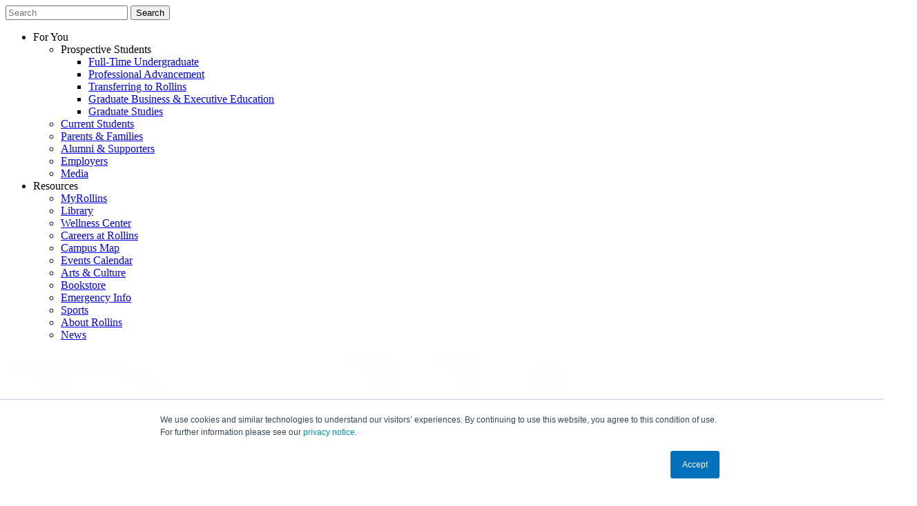

--- FILE ---
content_type: text/html
request_url: https://www.rollins.edu/maintenance/
body_size: 10218
content:
<!DOCTYPE html><html lang="en"> <head><meta charset="UTF-8"><meta name="viewport" content="width=device-width, initial-scale=1.0"><meta name="generator" content="Astro v5.15.3"><meta name="google-site-verification" content="QHkuGCGCVYGBEQYPJTmrQBCXybr8a6yPjDnujqCG3UA"><meta name="google-site-verification" content="sTIsXK57ZvhkQ44_OyX45wHQGP_90aiuSdHmqcQUUDA"><title>Oops! The site is down.</title><link rel="canonical" href="https://www.rollins.edu/maintenance/"><meta name="description" content="Rollins College"><meta name="keywords" content="rollins college"><meta name="robots" content="index, follow"><link rel="apple-touch-icon" sizes="180x180" href="/apple-touch-icon.png"><link rel="icon" type="image/png" sizes="32x32" href="/favicon-32x32.png"><link rel="icon" type="image/png" sizes="16x16" href="/favicon-16x16.png"><link rel="icon" type="image/svg+xml" href="/favicon.ico"><meta name="og:image" content="https://cdn.sanity.io/images/qe2ul2l0/production/8acf00387839ea9e7d2f5600c841b4bd101f083e-1200x630.jpg?fit=max&w=1200&h=630&format=auto?w=400&q=70&auto=format"><meta name="og:title" content="Oops! The site is down."><meta name="og:url" content="https://www.rollins.edu/maintenance/"><meta name="og:type" content><meta name="og:description" content="Rollins College"><meta name="twitter:image" content="https://cdn.sanity.io/images/qe2ul2l0/production/8acf00387839ea9e7d2f5600c841b4bd101f083e-1200x630.jpg?fit=max&w=1200&h=630&format=auto?w=400&q=70&auto=format"><meta name="twitter:title" content="Oops! The site is down."><meta name="twitter:description" content="Rollins College"><meta name="twitter:card" content="summary_large_image"><style>@font-face{font-family:Metropolis-6f84fa631c4e4173;src:url("/_astro/fonts/4483fe7aebbce17c.woff2") format("woff2"), url("/_astro/fonts/6b2cc194d99cd9bb.woff") format("woff"), url("/_astro/fonts/e0d361cb899f1d3f.ttf") format("ttf");font-display:swap;font-weight:200;font-style:normal;}@font-face{font-family:Metropolis-6f84fa631c4e4173;src:url("/_astro/fonts/36fa957950037150.woff2") format("woff2"), url("/_astro/fonts/b0bcc96b2e6038e8.woff") format("woff"), url("/_astro/fonts/8ce596d60706278f.ttf") format("ttf");font-display:swap;font-weight:300;font-style:normal;}@font-face{font-family:Metropolis-6f84fa631c4e4173;src:url("/_astro/fonts/b7d3c679167d8495.woff2") format("woff2"), url("/_astro/fonts/cb050458b45a8d47.woff") format("woff"), url("/_astro/fonts/6459eba1ee1aa8c9.ttf") format("ttf");font-display:swap;font-weight:400;font-style:normal;}@font-face{font-family:Metropolis-6f84fa631c4e4173;src:url("/_astro/fonts/ea7afbd3f667ca2f.woff2") format("woff2"), url("/_astro/fonts/f81e9599e4ac9a13.woff") format("woff"), url("/_astro/fonts/d4e4e20e06e1b0aa.ttf") format("ttf");font-display:swap;font-weight:500;font-style:normal;}@font-face{font-family:Metropolis-6f84fa631c4e4173;src:url("/_astro/fonts/a4e733688e407940.woff2") format("woff2"), url("/_astro/fonts/341a8f848dedcab8.woff") format("woff"), url("/_astro/fonts/33f96e63e3d35ef4.ttf") format("ttf");font-display:swap;font-weight:700;font-style:normal;}@font-face{font-family:Metropolis-6f84fa631c4e4173;src:url("/_astro/fonts/1571c219f170ac7d.woff2") format("woff2"), url("/_astro/fonts/43ae17a475ec8967.woff") format("woff"), url("/_astro/fonts/7b2e1aeafb5c8951.ttf") format("ttf");font-display:swap;font-weight:200;font-style:italic;}@font-face{font-family:Metropolis-6f84fa631c4e4173;src:url("/_astro/fonts/b8a75a1c2d03531b.woff2") format("woff2"), url("/_astro/fonts/be81683f8a42a515.woff") format("woff"), url("/_astro/fonts/6aee66d8c067fb97.ttf") format("ttf");font-display:swap;font-weight:300;font-style:italic;}@font-face{font-family:Metropolis-6f84fa631c4e4173;src:url("/_astro/fonts/c1627a9cb7ec0d37.woff2") format("woff2"), url("/_astro/fonts/b925eceabe389fa9.woff") format("woff"), url("/_astro/fonts/e4ede1f3f2a53712.ttf") format("ttf");font-display:swap;font-weight:400;font-style:italic;}@font-face{font-family:Metropolis-6f84fa631c4e4173;src:url("/_astro/fonts/506ebefea8d2b4d6.woff2") format("woff2"), url("/_astro/fonts/66903c254a354a8d.woff") format("woff"), url("/_astro/fonts/6db3d85f4e0954ee.ttf") format("ttf");font-display:swap;font-weight:500;font-style:italic;}@font-face{font-family:Metropolis-6f84fa631c4e4173;src:url("/_astro/fonts/bcc2afb34847dcaa.woff2") format("woff2"), url("/_astro/fonts/df2719745a0cd1b9.woff") format("woff"), url("/_astro/fonts/cf53517df2bfd956.ttf") format("ttf");font-display:swap;font-weight:700;font-style:italic;}@font-face{font-family:"Metropolis-6f84fa631c4e4173 fallback: Arial";src:local("Arial");font-display:swap;font-weight:200;font-style:normal;size-adjust:103.1851%;ascent-override:77.046%;descent-override:19.8672%;line-gap-override:0%;}@font-face{font-family:"Metropolis-6f84fa631c4e4173 fallback: Arial";src:local("Arial");font-display:swap;font-weight:300;font-style:normal;size-adjust:103.1851%;ascent-override:77.046%;descent-override:19.8672%;line-gap-override:0%;}@font-face{font-family:"Metropolis-6f84fa631c4e4173 fallback: Arial";src:local("Arial");font-display:swap;font-weight:400;font-style:normal;size-adjust:103.1851%;ascent-override:77.046%;descent-override:19.8672%;line-gap-override:0%;}@font-face{font-family:"Metropolis-6f84fa631c4e4173 fallback: Arial";src:local("Arial");font-display:swap;font-weight:500;font-style:normal;size-adjust:103.1851%;ascent-override:77.046%;descent-override:19.8672%;line-gap-override:0%;}@font-face{font-family:"Metropolis-6f84fa631c4e4173 fallback: Arial";src:local("Arial");font-display:swap;font-weight:700;font-style:normal;size-adjust:103.1851%;ascent-override:77.046%;descent-override:19.8672%;line-gap-override:0%;}@font-face{font-family:"Metropolis-6f84fa631c4e4173 fallback: Arial";src:local("Arial");font-display:swap;font-weight:200;font-style:italic;size-adjust:103.1851%;ascent-override:77.046%;descent-override:19.8672%;line-gap-override:0%;}@font-face{font-family:"Metropolis-6f84fa631c4e4173 fallback: Arial";src:local("Arial");font-display:swap;font-weight:300;font-style:italic;size-adjust:103.1851%;ascent-override:77.046%;descent-override:19.8672%;line-gap-override:0%;}@font-face{font-family:"Metropolis-6f84fa631c4e4173 fallback: Arial";src:local("Arial");font-display:swap;font-weight:400;font-style:italic;size-adjust:103.1851%;ascent-override:77.046%;descent-override:19.8672%;line-gap-override:0%;}@font-face{font-family:"Metropolis-6f84fa631c4e4173 fallback: Arial";src:local("Arial");font-display:swap;font-weight:500;font-style:italic;size-adjust:103.1851%;ascent-override:77.046%;descent-override:19.8672%;line-gap-override:0%;}@font-face{font-family:"Metropolis-6f84fa631c4e4173 fallback: Arial";src:local("Arial");font-display:swap;font-weight:700;font-style:italic;size-adjust:103.1851%;ascent-override:77.046%;descent-override:19.8672%;line-gap-override:0%;}:root{--font-metropolis:Metropolis-6f84fa631c4e4173,"Metropolis-6f84fa631c4e4173 fallback: Arial",sans-serif;}</style><link rel="preload" href="/_astro/fonts/4483fe7aebbce17c.woff2" as="font" type="font/woff2" crossorigin><link rel="preload" href="/_astro/fonts/36fa957950037150.woff2" as="font" type="font/woff2" crossorigin><link rel="preload" href="/_astro/fonts/b7d3c679167d8495.woff2" as="font" type="font/woff2" crossorigin><link rel="preload" href="/_astro/fonts/ea7afbd3f667ca2f.woff2" as="font" type="font/woff2" crossorigin><link rel="preload" href="/_astro/fonts/a4e733688e407940.woff2" as="font" type="font/woff2" crossorigin><link rel="preload" href="/_astro/fonts/1571c219f170ac7d.woff2" as="font" type="font/woff2" crossorigin><link rel="preload" href="/_astro/fonts/b8a75a1c2d03531b.woff2" as="font" type="font/woff2" crossorigin><link rel="preload" href="/_astro/fonts/c1627a9cb7ec0d37.woff2" as="font" type="font/woff2" crossorigin><link rel="preload" href="/_astro/fonts/506ebefea8d2b4d6.woff2" as="font" type="font/woff2" crossorigin><link rel="preload" href="/_astro/fonts/bcc2afb34847dcaa.woff2" as="font" type="font/woff2" crossorigin><style>@font-face{font-family:Lora-4ff39548f1c4bac3;src:url("/_astro/fonts/71e243ead227a755.woff2") format("woff2");font-display:swap;unicode-range:U+0460-052F,U+1C80-1C8A,U+20B4,U+2DE0-2DFF,U+A640-A69F,U+FE2E-FE2F;font-weight:400;font-style:italic;}@font-face{font-family:Lora-4ff39548f1c4bac3;src:url("/_astro/fonts/2a1b71a383d503d1.woff2") format("woff2");font-display:swap;unicode-range:U+0301,U+0400-045F,U+0490-0491,U+04B0-04B1,U+2116;font-weight:400;font-style:italic;}@font-face{font-family:Lora-4ff39548f1c4bac3;src:url("/_astro/fonts/95d351d4dbe35936.woff2") format("woff2");font-display:swap;unicode-range:U+0102-0103,U+0110-0111,U+0128-0129,U+0168-0169,U+01A0-01A1,U+01AF-01B0,U+0300-0301,U+0303-0304,U+0308-0309,U+0323,U+0329,U+1EA0-1EF9,U+20AB;font-weight:400;font-style:italic;}@font-face{font-family:Lora-4ff39548f1c4bac3;src:url("/_astro/fonts/7030a614a9dad66e.woff2") format("woff2");font-display:swap;unicode-range:U+0100-02BA,U+02BD-02C5,U+02C7-02CC,U+02CE-02D7,U+02DD-02FF,U+0304,U+0308,U+0329,U+1D00-1DBF,U+1E00-1E9F,U+1EF2-1EFF,U+2020,U+20A0-20AB,U+20AD-20C0,U+2113,U+2C60-2C7F,U+A720-A7FF;font-weight:400;font-style:italic;}@font-face{font-family:Lora-4ff39548f1c4bac3;src:url("/_astro/fonts/998c72f15bfc8e8f.woff2") format("woff2");font-display:swap;unicode-range:U+0000-00FF,U+0131,U+0152-0153,U+02BB-02BC,U+02C6,U+02DA,U+02DC,U+0304,U+0308,U+0329,U+2000-206F,U+20AC,U+2122,U+2191,U+2193,U+2212,U+2215,U+FEFF,U+FFFD;font-weight:400;font-style:italic;}@font-face{font-family:Lora-4ff39548f1c4bac3;src:url("/_astro/fonts/95d5e3da074895b3.woff2") format("woff2");font-display:swap;unicode-range:U+0460-052F,U+1C80-1C8A,U+20B4,U+2DE0-2DFF,U+A640-A69F,U+FE2E-FE2F;font-weight:400;font-style:normal;}@font-face{font-family:Lora-4ff39548f1c4bac3;src:url("/_astro/fonts/04e2de78d2a82fa1.woff2") format("woff2");font-display:swap;unicode-range:U+0301,U+0400-045F,U+0490-0491,U+04B0-04B1,U+2116;font-weight:400;font-style:normal;}@font-face{font-family:Lora-4ff39548f1c4bac3;src:url("/_astro/fonts/b2ea75b159fc648b.woff2") format("woff2");font-display:swap;unicode-range:U+0102-0103,U+0110-0111,U+0128-0129,U+0168-0169,U+01A0-01A1,U+01AF-01B0,U+0300-0301,U+0303-0304,U+0308-0309,U+0323,U+0329,U+1EA0-1EF9,U+20AB;font-weight:400;font-style:normal;}@font-face{font-family:Lora-4ff39548f1c4bac3;src:url("/_astro/fonts/6fe90e5e1fc23175.woff2") format("woff2");font-display:swap;unicode-range:U+0100-02BA,U+02BD-02C5,U+02C7-02CC,U+02CE-02D7,U+02DD-02FF,U+0304,U+0308,U+0329,U+1D00-1DBF,U+1E00-1E9F,U+1EF2-1EFF,U+2020,U+20A0-20AB,U+20AD-20C0,U+2113,U+2C60-2C7F,U+A720-A7FF;font-weight:400;font-style:normal;}@font-face{font-family:Lora-4ff39548f1c4bac3;src:url("/_astro/fonts/69ac95d61595279a.woff2") format("woff2");font-display:swap;unicode-range:U+0000-00FF,U+0131,U+0152-0153,U+02BB-02BC,U+02C6,U+02DA,U+02DC,U+0304,U+0308,U+0329,U+2000-206F,U+20AC,U+2122,U+2191,U+2193,U+2212,U+2215,U+FEFF,U+FFFD;font-weight:400;font-style:normal;}@font-face{font-family:"Lora-4ff39548f1c4bac3 fallback: Arial";src:local("Arial");font-display:swap;font-weight:400;font-style:italic;size-adjust:104.7553%;ascent-override:96.0333%;descent-override:26.1562%;line-gap-override:0%;}@font-face{font-family:"Lora-4ff39548f1c4bac3 fallback: Arial";src:local("Arial");font-display:swap;font-weight:400;font-style:italic;size-adjust:104.7553%;ascent-override:96.0333%;descent-override:26.1562%;line-gap-override:0%;}@font-face{font-family:"Lora-4ff39548f1c4bac3 fallback: Arial";src:local("Arial");font-display:swap;font-weight:400;font-style:italic;size-adjust:104.7553%;ascent-override:96.0333%;descent-override:26.1562%;line-gap-override:0%;}@font-face{font-family:"Lora-4ff39548f1c4bac3 fallback: Arial";src:local("Arial");font-display:swap;font-weight:400;font-style:italic;size-adjust:104.7553%;ascent-override:96.0333%;descent-override:26.1562%;line-gap-override:0%;}@font-face{font-family:"Lora-4ff39548f1c4bac3 fallback: Arial";src:local("Arial");font-display:swap;font-weight:400;font-style:italic;size-adjust:104.7553%;ascent-override:96.0333%;descent-override:26.1562%;line-gap-override:0%;}@font-face{font-family:"Lora-4ff39548f1c4bac3 fallback: Arial";src:local("Arial");font-display:swap;font-weight:400;font-style:normal;size-adjust:104.7553%;ascent-override:96.0333%;descent-override:26.1562%;line-gap-override:0%;}@font-face{font-family:"Lora-4ff39548f1c4bac3 fallback: Arial";src:local("Arial");font-display:swap;font-weight:400;font-style:normal;size-adjust:104.7553%;ascent-override:96.0333%;descent-override:26.1562%;line-gap-override:0%;}@font-face{font-family:"Lora-4ff39548f1c4bac3 fallback: Arial";src:local("Arial");font-display:swap;font-weight:400;font-style:normal;size-adjust:104.7553%;ascent-override:96.0333%;descent-override:26.1562%;line-gap-override:0%;}@font-face{font-family:"Lora-4ff39548f1c4bac3 fallback: Arial";src:local("Arial");font-display:swap;font-weight:400;font-style:normal;size-adjust:104.7553%;ascent-override:96.0333%;descent-override:26.1562%;line-gap-override:0%;}@font-face{font-family:"Lora-4ff39548f1c4bac3 fallback: Arial";src:local("Arial");font-display:swap;font-weight:400;font-style:normal;size-adjust:104.7553%;ascent-override:96.0333%;descent-override:26.1562%;line-gap-override:0%;}:root{--font-lora:Lora-4ff39548f1c4bac3,"Lora-4ff39548f1c4bac3 fallback: Arial",sans-serif;}</style><link rel="preload" href="/_astro/fonts/71e243ead227a755.woff2" as="font" type="font/woff2" crossorigin><link rel="preload" href="/_astro/fonts/2a1b71a383d503d1.woff2" as="font" type="font/woff2" crossorigin><link rel="preload" href="/_astro/fonts/95d351d4dbe35936.woff2" as="font" type="font/woff2" crossorigin><link rel="preload" href="/_astro/fonts/7030a614a9dad66e.woff2" as="font" type="font/woff2" crossorigin><link rel="preload" href="/_astro/fonts/998c72f15bfc8e8f.woff2" as="font" type="font/woff2" crossorigin><link rel="preload" href="/_astro/fonts/95d5e3da074895b3.woff2" as="font" type="font/woff2" crossorigin><link rel="preload" href="/_astro/fonts/04e2de78d2a82fa1.woff2" as="font" type="font/woff2" crossorigin><link rel="preload" href="/_astro/fonts/b2ea75b159fc648b.woff2" as="font" type="font/woff2" crossorigin><link rel="preload" href="/_astro/fonts/6fe90e5e1fc23175.woff2" as="font" type="font/woff2" crossorigin><link rel="preload" href="/_astro/fonts/69ac95d61595279a.woff2" as="font" type="font/woff2" crossorigin><style>@font-face{font-family:"Open Sans-ea21f210b59c8a4e";src:url("/_astro/fonts/6b95d7aa47c05b47.woff2") format("woff2");font-display:swap;unicode-range:U+0460-052F,U+1C80-1C8A,U+20B4,U+2DE0-2DFF,U+A640-A69F,U+FE2E-FE2F;font-weight:700;font-style:italic;}@font-face{font-family:"Open Sans-ea21f210b59c8a4e";src:url("/_astro/fonts/a8f5e348a1c2e385.woff2") format("woff2");font-display:swap;unicode-range:U+0301,U+0400-045F,U+0490-0491,U+04B0-04B1,U+2116;font-weight:700;font-style:italic;}@font-face{font-family:"Open Sans-ea21f210b59c8a4e";src:url("/_astro/fonts/bd159356576d760c.woff2") format("woff2");font-display:swap;unicode-range:U+1F00-1FFF;font-weight:700;font-style:italic;}@font-face{font-family:"Open Sans-ea21f210b59c8a4e";src:url("/_astro/fonts/a86eedf426f3d09f.woff2") format("woff2");font-display:swap;unicode-range:U+0370-0377,U+037A-037F,U+0384-038A,U+038C,U+038E-03A1,U+03A3-03FF;font-weight:700;font-style:italic;}@font-face{font-family:"Open Sans-ea21f210b59c8a4e";src:url("/_astro/fonts/df815430e831e403.woff2") format("woff2");font-display:swap;unicode-range:U+0102-0103,U+0110-0111,U+0128-0129,U+0168-0169,U+01A0-01A1,U+01AF-01B0,U+0300-0301,U+0303-0304,U+0308-0309,U+0323,U+0329,U+1EA0-1EF9,U+20AB;font-weight:700;font-style:italic;}@font-face{font-family:"Open Sans-ea21f210b59c8a4e";src:url("/_astro/fonts/f243007ce27006d9.woff2") format("woff2");font-display:swap;unicode-range:U+0100-02BA,U+02BD-02C5,U+02C7-02CC,U+02CE-02D7,U+02DD-02FF,U+0304,U+0308,U+0329,U+1D00-1DBF,U+1E00-1E9F,U+1EF2-1EFF,U+2020,U+20A0-20AB,U+20AD-20C0,U+2113,U+2C60-2C7F,U+A720-A7FF;font-weight:700;font-style:italic;}@font-face{font-family:"Open Sans-ea21f210b59c8a4e";src:url("/_astro/fonts/c643e1f7ace4f765.woff2") format("woff2");font-display:swap;unicode-range:U+0000-00FF,U+0131,U+0152-0153,U+02BB-02BC,U+02C6,U+02DA,U+02DC,U+0304,U+0308,U+0329,U+2000-206F,U+20AC,U+2122,U+2191,U+2193,U+2212,U+2215,U+FEFF,U+FFFD;font-weight:700;font-style:italic;}@font-face{font-family:"Open Sans-ea21f210b59c8a4e";src:url("/_astro/fonts/ce0862f8c9e18584.woff2") format("woff2");font-display:swap;unicode-range:U+0460-052F,U+1C80-1C8A,U+20B4,U+2DE0-2DFF,U+A640-A69F,U+FE2E-FE2F;font-weight:700;font-style:normal;}@font-face{font-family:"Open Sans-ea21f210b59c8a4e";src:url("/_astro/fonts/669fa850543a3b55.woff2") format("woff2");font-display:swap;unicode-range:U+0301,U+0400-045F,U+0490-0491,U+04B0-04B1,U+2116;font-weight:700;font-style:normal;}@font-face{font-family:"Open Sans-ea21f210b59c8a4e";src:url("/_astro/fonts/511b92635cc69331.woff2") format("woff2");font-display:swap;unicode-range:U+1F00-1FFF;font-weight:700;font-style:normal;}@font-face{font-family:"Open Sans-ea21f210b59c8a4e";src:url("/_astro/fonts/3e845c8c176148d4.woff2") format("woff2");font-display:swap;unicode-range:U+0370-0377,U+037A-037F,U+0384-038A,U+038C,U+038E-03A1,U+03A3-03FF;font-weight:700;font-style:normal;}@font-face{font-family:"Open Sans-ea21f210b59c8a4e";src:url("/_astro/fonts/466091cd1ffb8ebe.woff2") format("woff2");font-display:swap;unicode-range:U+0102-0103,U+0110-0111,U+0128-0129,U+0168-0169,U+01A0-01A1,U+01AF-01B0,U+0300-0301,U+0303-0304,U+0308-0309,U+0323,U+0329,U+1EA0-1EF9,U+20AB;font-weight:700;font-style:normal;}@font-face{font-family:"Open Sans-ea21f210b59c8a4e";src:url("/_astro/fonts/af6a41716e746ef4.woff2") format("woff2");font-display:swap;unicode-range:U+0100-02BA,U+02BD-02C5,U+02C7-02CC,U+02CE-02D7,U+02DD-02FF,U+0304,U+0308,U+0329,U+1D00-1DBF,U+1E00-1E9F,U+1EF2-1EFF,U+2020,U+20A0-20AB,U+20AD-20C0,U+2113,U+2C60-2C7F,U+A720-A7FF;font-weight:700;font-style:normal;}@font-face{font-family:"Open Sans-ea21f210b59c8a4e";src:url("/_astro/fonts/940105329ad5a5ab.woff2") format("woff2");font-display:swap;unicode-range:U+0000-00FF,U+0131,U+0152-0153,U+02BB-02BC,U+02C6,U+02DA,U+02DC,U+0304,U+0308,U+0329,U+2000-206F,U+20AC,U+2122,U+2191,U+2193,U+2212,U+2215,U+FEFF,U+FFFD;font-weight:700;font-style:normal;}@font-face{font-family:"Open Sans-ea21f210b59c8a4e fallback: Arial";src:local("Arial");font-display:swap;font-weight:700;font-style:italic;size-adjust:122.8916%;ascent-override:86.9749%;descent-override:23.8396%;line-gap-override:0%;}@font-face{font-family:"Open Sans-ea21f210b59c8a4e fallback: Arial";src:local("Arial");font-display:swap;font-weight:700;font-style:italic;size-adjust:122.8916%;ascent-override:86.9749%;descent-override:23.8396%;line-gap-override:0%;}@font-face{font-family:"Open Sans-ea21f210b59c8a4e fallback: Arial";src:local("Arial");font-display:swap;font-weight:700;font-style:italic;size-adjust:122.8916%;ascent-override:86.9749%;descent-override:23.8396%;line-gap-override:0%;}@font-face{font-family:"Open Sans-ea21f210b59c8a4e fallback: Arial";src:local("Arial");font-display:swap;font-weight:700;font-style:italic;size-adjust:122.8916%;ascent-override:86.9749%;descent-override:23.8396%;line-gap-override:0%;}@font-face{font-family:"Open Sans-ea21f210b59c8a4e fallback: Arial";src:local("Arial");font-display:swap;font-weight:700;font-style:italic;size-adjust:122.8916%;ascent-override:86.9749%;descent-override:23.8396%;line-gap-override:0%;}@font-face{font-family:"Open Sans-ea21f210b59c8a4e fallback: Arial";src:local("Arial");font-display:swap;font-weight:700;font-style:italic;size-adjust:122.8916%;ascent-override:86.9749%;descent-override:23.8396%;line-gap-override:0%;}@font-face{font-family:"Open Sans-ea21f210b59c8a4e fallback: Arial";src:local("Arial");font-display:swap;font-weight:700;font-style:italic;size-adjust:122.8916%;ascent-override:86.9749%;descent-override:23.8396%;line-gap-override:0%;}@font-face{font-family:"Open Sans-ea21f210b59c8a4e fallback: Arial";src:local("Arial");font-display:swap;font-weight:700;font-style:normal;size-adjust:122.8916%;ascent-override:86.9749%;descent-override:23.8396%;line-gap-override:0%;}@font-face{font-family:"Open Sans-ea21f210b59c8a4e fallback: Arial";src:local("Arial");font-display:swap;font-weight:700;font-style:normal;size-adjust:122.8916%;ascent-override:86.9749%;descent-override:23.8396%;line-gap-override:0%;}@font-face{font-family:"Open Sans-ea21f210b59c8a4e fallback: Arial";src:local("Arial");font-display:swap;font-weight:700;font-style:normal;size-adjust:122.8916%;ascent-override:86.9749%;descent-override:23.8396%;line-gap-override:0%;}@font-face{font-family:"Open Sans-ea21f210b59c8a4e fallback: Arial";src:local("Arial");font-display:swap;font-weight:700;font-style:normal;size-adjust:122.8916%;ascent-override:86.9749%;descent-override:23.8396%;line-gap-override:0%;}@font-face{font-family:"Open Sans-ea21f210b59c8a4e fallback: Arial";src:local("Arial");font-display:swap;font-weight:700;font-style:normal;size-adjust:122.8916%;ascent-override:86.9749%;descent-override:23.8396%;line-gap-override:0%;}@font-face{font-family:"Open Sans-ea21f210b59c8a4e fallback: Arial";src:local("Arial");font-display:swap;font-weight:700;font-style:normal;size-adjust:122.8916%;ascent-override:86.9749%;descent-override:23.8396%;line-gap-override:0%;}@font-face{font-family:"Open Sans-ea21f210b59c8a4e fallback: Arial";src:local("Arial");font-display:swap;font-weight:700;font-style:normal;size-adjust:122.8916%;ascent-override:86.9749%;descent-override:23.8396%;line-gap-override:0%;}:root{--font-open-sans:"Open Sans-ea21f210b59c8a4e","Open Sans-ea21f210b59c8a4e fallback: Arial",sans-serif;}</style><link rel="preload" href="/_astro/fonts/6b95d7aa47c05b47.woff2" as="font" type="font/woff2" crossorigin><link rel="preload" href="/_astro/fonts/a8f5e348a1c2e385.woff2" as="font" type="font/woff2" crossorigin><link rel="preload" href="/_astro/fonts/bd159356576d760c.woff2" as="font" type="font/woff2" crossorigin><link rel="preload" href="/_astro/fonts/a86eedf426f3d09f.woff2" as="font" type="font/woff2" crossorigin><link rel="preload" href="/_astro/fonts/df815430e831e403.woff2" as="font" type="font/woff2" crossorigin><link rel="preload" href="/_astro/fonts/f243007ce27006d9.woff2" as="font" type="font/woff2" crossorigin><link rel="preload" href="/_astro/fonts/c643e1f7ace4f765.woff2" as="font" type="font/woff2" crossorigin><link rel="preload" href="/_astro/fonts/ce0862f8c9e18584.woff2" as="font" type="font/woff2" crossorigin><link rel="preload" href="/_astro/fonts/669fa850543a3b55.woff2" as="font" type="font/woff2" crossorigin><link rel="preload" href="/_astro/fonts/511b92635cc69331.woff2" as="font" type="font/woff2" crossorigin><link rel="preload" href="/_astro/fonts/3e845c8c176148d4.woff2" as="font" type="font/woff2" crossorigin><link rel="preload" href="/_astro/fonts/466091cd1ffb8ebe.woff2" as="font" type="font/woff2" crossorigin><link rel="preload" href="/_astro/fonts/af6a41716e746ef4.woff2" as="font" type="font/woff2" crossorigin><link rel="preload" href="/_astro/fonts/940105329ad5a5ab.woff2" as="font" type="font/woff2" crossorigin><script>(function(){const googleTagId = "GTM-T7CP3Q";

  (function (w, d, s, l, i) {
    w[l] = w[l] || [];
    w[l].push({ "gtm.start": new Date().getTime(), event: "gtm.js" });
    var f = d.getElementsByTagName(s)[0],
      j = d.createElement(s),
      dl = l != "dataLayer" ? "&l=" + l : "";
    j.async = true;
    j.src = "https://www.googletagmanager.com/gtm.js?id=" + i + dl;
    f.parentNode.insertBefore(j, f);
  })(window, document, "script", "dataLayer", googleTagId);
})();</script><link rel="stylesheet" href="/_astro/_slug_.88qSZCMw.css">
<link rel="stylesheet" href="/_astro/_slug_.7R9IHSs1.css">
<style>.single-image{width:300px;height:auto;margin:0 auto 5px}@media(max-width:799px){.single-image{width:100%;display:block;margin:10px auto}}@media(min-width:800px){.single-image--inline-right{float:right;margin-left:20px}.single-image--inline-left{float:left;margin-right:20px}}.single-image figcaption{margin-bottom:0;padding-bottom:0}.orientationLandscape{width:calc(100vw - 8px);max-width:88rem;position:relative;left:50%;right:50%;margin-left:-50vw;margin-right:-50vw}figure.orientationLandscape>img{margin-left:auto;margin-right:auto}@media all and (min-width:88rem){.orientationLandscape{width:calc(100vw - 12px);margin-left:-44rem;margin-right:-44rem}}.youtube-embed-wrapper[data-astro-cid-kdid5ndr]{width:100%;position:relative}iframe[data-astro-cid-kdid5ndr]{width:100%;height:100%;border:0}.custom-video-player-wrapper[data-astro-cid-mu4bqwlx]{width:100%;position:relative}.video-facade[data-astro-cid-mu4bqwlx]{position:absolute;top:0;left:0;width:100%;height:100%;display:flex;align-items:center;justify-content:center;background-size:cover;background-position:center;cursor:pointer;transition:opacity .3s ease}.play-button[data-astro-cid-mu4bqwlx]{width:80px;height:80px;background-color:#000000b3;border-radius:50%;display:flex;align-items:center;justify-content:center;transition:transform .2s ease}.play-button[data-astro-cid-mu4bqwlx] svg[data-astro-cid-mu4bqwlx]{width:40px;height:40px;color:#fff}.video-facade[data-astro-cid-mu4bqwlx]:hover .play-button[data-astro-cid-mu4bqwlx]{transform:scale(1.1)}video[data-astro-cid-mu4bqwlx]{width:100%;height:100%;border:0}.pull-quote-block[data-astro-cid-gwvb7tun]{border-left:5px solid var(--rollins-yellow);padding-left:20px;width:100%;margin:0 auto;margin-top:1rem;margin-bottom:1rem;display:block}.pull-quote-block[data-astro-cid-gwvb7tun] .quote-padding[data-astro-cid-gwvb7tun]{padding:0 1px}.copy[data-astro-cid-gwvb7tun]{font-size:1.25rem;font-family:var(--font-lora);font-weight:700;color:var(--rollins-dark-gray)}.pull-quote-container:has(+:is(h2,h3,h4,h5,h6)) .pull-quote-block{margin-bottom:2rem}.embed-wrapper[data-astro-cid-4tcxbeio]{width:100%;position:relative}.embed-wrapper[data-astro-cid-4tcxbeio] iframe[data-astro-cid-4tcxbeio]{width:100%;aspect-ratio:16 / 9}ul[data-astro-cid-buqyqmhn]{list-style:none;padding-left:1.5rem;letter-spacing:var(--base-letter-spacing)}ol[data-astro-cid-buqyqmhn]{list-style-type:decimal;list-style-position:outside;padding-left:1.5rem;letter-spacing:var(--base-letter-spacing)}ul[data-astro-cid-buqyqmhn] ul[data-astro-cid-buqyqmhn],ol[data-astro-cid-buqyqmhn] ul[data-astro-cid-buqyqmhn]{list-style-type:circle;list-style-position:outside;margin-left:15px;letter-spacing:var(--base-letter-spacing)}ol[data-astro-cid-buqyqmhn] ol[data-astro-cid-buqyqmhn],ul[data-astro-cid-buqyqmhn] ol[data-astro-cid-buqyqmhn]{list-style-type:lower-latin;list-style-position:outside;margin-left:15px;letter-spacing:var(--base-letter-spacing)}li[data-astro-cid-y7ru76zz]{letter-spacing:var(--base-letter-spacing)}ul[data-astro-cid-gcq5qxrv]{list-style-type:disc;list-style-position:outside;margin-left:15px}li[data-astro-cid-hfpilpgh]{letter-spacing:var(--base-letter-spacing)}video-header-component{display:contents}.video-header-button{overflow:hidden;text-indent:-9999px;-webkit-mask-size:contain;mask-size:contain;width:40px;height:40px;-webkit-mask-position:center;mask-position:center;-webkit-mask-repeat:no-repeat;mask-repeat:no-repeat;background-color:#fff}.video-header-button--pause{-webkit-mask-image:url(/images/icon-pause.svg);mask-image:url(/images/icon-pause.svg)}.video-header-button--play{-webkit-mask-image:url(/images/icon-play.svg);mask-image:url(/images/icon-play.svg)}
.stylized-number[data-astro-cid-ncbqozk5]{color:var(--rollins-blue)}@media(max-width:767px){.stylized-number[data-astro-cid-ncbqozk5]{font-size:4rem}}@media(min-width:768px){.stylized-number[data-astro-cid-ncbqozk5]{font-size:6rem}}.infographic-block-title{font-weight:700}.infographic-block-subbody{margin-top:1rem}.infographic-block-body{margin-top:3px;display:block}.infographic-block-body p{font-size:16px;line-height:19px;font-weight:700;letter-spacing:.03rem;font-family:var(--font-open-sans),sans-serif;font-variation-settings:"wdth" 75;font-stretch:75%;text-transform:uppercase}.infographic-block-source{margin-top:12px;font-size:14px;font-weight:400;font-family:var(--font-lora),serif;display:block}.table-border[data-astro-cid-ttrvufds]{border:1px solid #d9d9d9}.table-background[data-astro-cid-ttrvufds]{background-color:#d9d9d9}.generic-header__content[data-astro-cid-ndsjgsa7]{display:grid;grid-gap:20px;align-items:end}@media(max-width:619px){.generic-header__content[data-astro-cid-ndsjgsa7]{grid-template-columns:1fr}}@media(min-width:620px){.generic-header__content[data-astro-cid-ndsjgsa7]{border-bottom:5px solid var(--theme-blue-background);grid-template-columns:1fr minmax(auto,220px)}}.generic-header__content--no-topics[data-astro-cid-ndsjgsa7]{display:block;margin:0;border:none}.topics__btn[data-astro-cid-ndsjgsa7]{font-size:18px;letter-spacing:.06rem;font-weight:700;background-color:var(--theme-blue-background);color:#fff;width:100%;padding:10px 20px;transition:background-color .25s ease}.topics__btn[data-astro-cid-ndsjgsa7]:after{content:"";display:inline-block;position:relative;margin-left:10px;top:-1px;border-style:solid;border-width:5px 0 5px 8px;border-color:transparent transparent transparent #fff;transform:rotate(90deg);transition:transform .25s ease}.topics__btn--active[data-astro-cid-ndsjgsa7]:after{border-color:transparent transparent transparent #fff;transform:rotate(-90deg)}.topics__links[data-astro-cid-ndsjgsa7]{letter-spacing:.06rem;opacity:0;overflow:hidden;max-height:0px;background-color:var(--theme-blue-background);position:absolute;margin:0;right:0;transition:opacity .25s ease,max-height .25s ease}@media(max-width:619px){.topics__links[data-astro-cid-ndsjgsa7]{width:100%}}@media(min-width:620px){.topics__links[data-astro-cid-ndsjgsa7]{width:577px}}.topics__btn--active[data-astro-cid-ndsjgsa7]+.topics__links[data-astro-cid-ndsjgsa7]{opacity:1;max-height:500px;z-index:3}ul[data-astro-cid-ndsjgsa7]{display:grid;padding:20px}@media(max-width:439px){ul[data-astro-cid-ndsjgsa7]{grid-template-columns:1fr}}@media(min-width:440px){ul[data-astro-cid-ndsjgsa7]{grid-template-columns:1fr 1fr}}li[data-astro-cid-ndsjgsa7]{gap:20px;list-style:none}a[data-astro-cid-ndsjgsa7]{color:#fff;display:block;padding:5px}a[data-astro-cid-ndsjgsa7]:hover{text-decoration:underline;text-underline-offset:4px}
</style></head> <body>  <div class="site-wrapper"> <div class="desktop-search" id="desktop-search"> <div class="desktop-search__header"> <div class="desktop-search__close"></div> </div> <div class="desktop-search__form"> <!--<form class="search-form" action=`${urlPrefix}siteSearch`>--><form class="search-form" action="/siteSearch/" data-astro-cid-3urrhfg6> <input class="search-form__input" type="search" name="q" placeholder="Search" data-astro-cid-3urrhfg6> <button class="search-form__submit" type="submit" data-astro-cid-3urrhfg6>Search</button> </form> </div>  </div> <script type="module">window.addEventListener("DOMContentLoaded",()=>{const e=document.querySelector("body");document.querySelector(".desktop-search__close").addEventListener("click",o=>{o.preventDefault(),e.classList.remove("desktop-search-open")})});</script><div class="utility-menu" id="desktop-utility"> <div class="utility-menu__container" role="navigation" aria-label="Utility Menu"> <ul class="utility-menu__list"> <li class="utility-primary"> <a class="utility-primary__link utility-primary__link--has-children"> <span class="utility-primary__label">For You</span> </a> <ul class="utility-primary__children">  <li class="utility-secondary"> <a class="utility-secondary__link"> <span class="utility-secondary__label"> Prospective Students </span> </a> <ul class="utility-secondary__children"> <li class="utility-tertiary"> <a href="/college-of-liberal-arts" class="utility-tertiary__link"> <span class="utility-tertiary__label"> Full-Time Undergraduate </span> </a> </li><li class="utility-tertiary"> <a href="/professional-advancement" class="utility-tertiary__link"> <span class="utility-tertiary__label"> Professional Advancement </span> </a> </li><li class="utility-tertiary"> <a href="/transfer-to-rollins-college" class="utility-tertiary__link"> <span class="utility-tertiary__label"> Transferring to Rollins </span> </a> </li><li class="utility-tertiary"> <a href="https://crummer.rollins.edu" class="utility-tertiary__link"> <span class="utility-tertiary__label"> Graduate Business &amp; Executive Education </span> </a> </li><li class="utility-tertiary"> <a href="/graduate" class="utility-tertiary__link"> <span class="utility-tertiary__label"> Graduate Studies </span> </a> </li> </ul> </li><li class="utility-secondary"> <a href="https://my.rollins.edu" class="utility-secondary__link"> <span class="utility-secondary__label"> Current Students </span> </a>  </li><li class="utility-secondary"> <a href="/parents-families" class="utility-secondary__link"> <span class="utility-secondary__label"> Parents &amp; Families </span> </a>  </li><li class="utility-secondary"> <a href="/alumni-supporters" class="utility-secondary__link"> <span class="utility-secondary__label"> Alumni &amp; Supporters </span> </a>  </li><li class="utility-secondary"> <a href="/hire-rollins/" class="utility-secondary__link"> <span class="utility-secondary__label"> Employers </span> </a>  </li><li class="utility-secondary"> <a href="/media/" class="utility-secondary__link"> <span class="utility-secondary__label"> Media </span> </a>  </li> </ul> </li><li class="utility-primary"> <a class="utility-primary__link utility-primary__link--has-children"> <span class="utility-primary__label">Resources</span> </a> <ul class="utility-primary__children">  <li class="utility-secondary"> <a href="https://my.rollins.edu" class="utility-secondary__link"> <span class="utility-secondary__label"> MyRollins </span> </a>  </li><li class="utility-secondary"> <a href="https://libguides.rollins.edu/home" class="utility-secondary__link"> <span class="utility-secondary__label"> Library </span> </a>  </li><li class="utility-secondary"> <a href="/parents-families/wellness-center" class="utility-secondary__link"> <span class="utility-secondary__label"> Wellness Center </span> </a>  </li><li class="utility-secondary"> <a href="/careers" class="utility-secondary__link"> <span class="utility-secondary__label"> Careers at Rollins </span> </a>  </li><li class="utility-secondary"> <a href="/map" class="utility-secondary__link"> <span class="utility-secondary__label"> Campus Map </span> </a>  </li><li class="utility-secondary"> <a href="https://go.activecalendar.com/rollins" class="utility-secondary__link"> <span class="utility-secondary__label"> Events Calendar </span> </a>  </li><li class="utility-secondary"> <a href="/arts-culture" class="utility-secondary__link"> <span class="utility-secondary__label"> Arts &amp; Culture </span> </a>  </li><li class="utility-secondary"> <a href="/bookstore" class="utility-secondary__link"> <span class="utility-secondary__label"> Bookstore </span> </a>  </li><li class="utility-secondary"> <a href="/emergency" class="utility-secondary__link"> <span class="utility-secondary__label"> Emergency Info </span> </a>  </li><li class="utility-secondary"> <a href="https://rollinssports.com/" class="utility-secondary__link"> <span class="utility-secondary__label"> Sports </span> </a>  </li><li class="utility-secondary"> <a href="/about-rollins/" class="utility-secondary__link"> <span class="utility-secondary__label"> About Rollins </span> </a>  </li><li class="utility-secondary"> <a href="/news" class="utility-secondary__link"> <span class="utility-secondary__label"> News </span> </a>  </li> </ul> </li> </ul> </div> </div> <script type="module">(function(){document.querySelectorAll(".utility-primary");const r=document.querySelectorAll(".utility-primary__link");document.querySelectorAll(".utility-primary__back").forEach(t=>{t.addEventListener("click",e=>{e.preventDefault(),e.stopPropagation(),document.querySelector("body").classList.remove("utility-menu-open"),r.forEach(i=>{i.classList.remove("utility-primary__link--active"),i.parentElement.classList.remove("utility-primary--active")})})}),[...r].map(function(t){t.addEventListener("click",function(e){if(e.preventDefault(),t.classList.contains("utility-primary__link--active")){document.querySelector("body").classList.remove("utility-menu-open","global-menu-open"),t.classList.remove("utility-primary__link--active"),t.parentElement.classList.remove("utility-primary--active");return}document.querySelector("body").classList.add("utility-menu-open"),document.querySelectorAll(".utility-primary__link").forEach(function(i){i.classList.remove("utility-primary__link--active"),i.parentElement.classList.remove("utility-primary--active")}),t.classList.toggle("utility-primary__link--active"),t.parentElement.classList.toggle("utility-primary--active")},!1)}),document.addEventListener("click",function(t){t?.target?.closest(".utility-menu")||(document.querySelector("body").classList.remove("utility-menu-open"),document.querySelectorAll(".utility-primary__link").forEach(function(e){e.classList.remove("utility-primary__link--active"),e.parentElement.classList.remove("utility-primary--active")}))},!1)})();</script><header id="header-main" class="header header--disable-transitions top-0 z-[1000] w-full lg:pt-3"> <div class="header__container mx-auto max-w-6xl"> <div class="header__wrap flex justify-between space-x-2 lg:ml-auto lg:w-auto lg:items-center lg:text-sm"> <a href="/" class="cursor-pointer hover:underline hover:underline-offset-4  rollins-logo flex items-center"> <img loading="eager" id="rollins-logo" class="rollins-logo__image" src="https://cdn.sanity.io/images/qe2ul2l0/production/3fbba181044be48e143f51b0d879d0f5a4e820e8-247x64.svg?q=70&auto=format&w=500" alt="Rollins College logo"> </a>  <div class="hidden lg:flex"> <div class="global-menu" id="desktop-menu"> <div class="global-menu__container"> <div class="global-menu__list"> <a class="global-primary__search">Search</a> </div> </div> </div> </div> <div class="flex items-center lg:hidden">  <div id="toggle-menu" class="header__hamburger">
Toggle Menu
</div> </div>  </div> </div> </header> <div class="mobile-menu-wrapper"> <div class="mobile-search" id="mobile-search" data-astro-cid-hboyf2ha> <!--<form class="search-form" action=`${urlPrefix}siteSearch`>--><form class="search-form" action="/siteSearch/" data-astro-cid-3urrhfg6> <input class="search-form__input" type="search" name="q" placeholder="Search" data-astro-cid-3urrhfg6> <button class="search-form__submit" type="submit" data-astro-cid-3urrhfg6>Search</button> </form> </div> <div class="global-menu" id="mobile-menu"> <div class="global-menu__container"> <div class="global-menu__list">  </div> </div> </div> <div class="utility-menu" id="mobile-utility"> <div class="utility-menu__container" role="navigation" aria-label="Utility Menu"> <ul class="utility-menu__list"> <li class="utility-primary"> <a class="utility-primary__link utility-primary__link--has-children"> <span class="utility-primary__label">For You</span> </a> <ul class="utility-primary__children"> <button class="utility-primary__back">Back</button> <li class="utility-secondary"> <a class="utility-secondary__link"> <span class="utility-secondary__label"> Prospective Students </span> </a> <ul class="utility-secondary__children"> <li class="utility-tertiary"> <a href="/college-of-liberal-arts" class="utility-tertiary__link"> <span class="utility-tertiary__label"> Full-Time Undergraduate </span> </a> </li><li class="utility-tertiary"> <a href="/professional-advancement" class="utility-tertiary__link"> <span class="utility-tertiary__label"> Professional Advancement </span> </a> </li><li class="utility-tertiary"> <a href="/transfer-to-rollins-college" class="utility-tertiary__link"> <span class="utility-tertiary__label"> Transferring to Rollins </span> </a> </li><li class="utility-tertiary"> <a href="https://crummer.rollins.edu" class="utility-tertiary__link"> <span class="utility-tertiary__label"> Graduate Business &amp; Executive Education </span> </a> </li><li class="utility-tertiary"> <a href="/graduate" class="utility-tertiary__link"> <span class="utility-tertiary__label"> Graduate Studies </span> </a> </li> </ul> </li><li class="utility-secondary"> <a href="https://my.rollins.edu" class="utility-secondary__link"> <span class="utility-secondary__label"> Current Students </span> </a>  </li><li class="utility-secondary"> <a href="/parents-families" class="utility-secondary__link"> <span class="utility-secondary__label"> Parents &amp; Families </span> </a>  </li><li class="utility-secondary"> <a href="/alumni-supporters" class="utility-secondary__link"> <span class="utility-secondary__label"> Alumni &amp; Supporters </span> </a>  </li><li class="utility-secondary"> <a href="/hire-rollins/" class="utility-secondary__link"> <span class="utility-secondary__label"> Employers </span> </a>  </li><li class="utility-secondary"> <a href="/media/" class="utility-secondary__link"> <span class="utility-secondary__label"> Media </span> </a>  </li> </ul> </li><li class="utility-primary"> <a class="utility-primary__link utility-primary__link--has-children"> <span class="utility-primary__label">Resources</span> </a> <ul class="utility-primary__children"> <button class="utility-primary__back">Back</button> <li class="utility-secondary"> <a href="https://my.rollins.edu" class="utility-secondary__link"> <span class="utility-secondary__label"> MyRollins </span> </a>  </li><li class="utility-secondary"> <a href="https://libguides.rollins.edu/home" class="utility-secondary__link"> <span class="utility-secondary__label"> Library </span> </a>  </li><li class="utility-secondary"> <a href="/parents-families/wellness-center" class="utility-secondary__link"> <span class="utility-secondary__label"> Wellness Center </span> </a>  </li><li class="utility-secondary"> <a href="/careers" class="utility-secondary__link"> <span class="utility-secondary__label"> Careers at Rollins </span> </a>  </li><li class="utility-secondary"> <a href="/map" class="utility-secondary__link"> <span class="utility-secondary__label"> Campus Map </span> </a>  </li><li class="utility-secondary"> <a href="https://go.activecalendar.com/rollins" class="utility-secondary__link"> <span class="utility-secondary__label"> Events Calendar </span> </a>  </li><li class="utility-secondary"> <a href="/arts-culture" class="utility-secondary__link"> <span class="utility-secondary__label"> Arts &amp; Culture </span> </a>  </li><li class="utility-secondary"> <a href="/bookstore" class="utility-secondary__link"> <span class="utility-secondary__label"> Bookstore </span> </a>  </li><li class="utility-secondary"> <a href="/emergency" class="utility-secondary__link"> <span class="utility-secondary__label"> Emergency Info </span> </a>  </li><li class="utility-secondary"> <a href="https://rollinssports.com/" class="utility-secondary__link"> <span class="utility-secondary__label"> Sports </span> </a>  </li><li class="utility-secondary"> <a href="/about-rollins/" class="utility-secondary__link"> <span class="utility-secondary__label"> About Rollins </span> </a>  </li><li class="utility-secondary"> <a href="/news" class="utility-secondary__link"> <span class="utility-secondary__label"> News </span> </a>  </li> </ul> </li> </ul> </div> </div>  </div> <script type="module">const h=document.querySelectorAll(".global-primary__link"),c=document.querySelectorAll(".global-primary__link--has-children"),v=document.querySelectorAll(".global-primary__back");v.forEach(e=>{e.addEventListener("click",t=>{t.preventDefault(),t.stopPropagation(),document.querySelector("body").classList.remove("global-menu-open"),h.forEach(o=>o.classList.remove("global-primary__link--active"))})});c.forEach(e=>{e.addEventListener("click",t=>{if(t.preventDefault(),t.stopPropagation(),e.classList.contains("global-primary__link--active")){e.classList.remove("global-primary__link--active"),document.querySelector("body").classList.remove("global-menu-open","utility-menu-open");return}c.forEach(o=>o.classList.remove("global-primary__link--active")),document.querySelector("body").classList.add("global-menu-open"),e.classList.add("global-primary__link--active")})});document.addEventListener("click",function(e){e?.target?.closest(".global-menu")||(document.querySelectorAll(".global-primary__link--has-children").forEach(function(o){o.classList.remove("global-primary__link--active")}),document.querySelector("body").classList.remove("global-menu-open"))},!1);const l=document.querySelector("body"),L=document.querySelector(".global-primary__search");L.addEventListener("click",e=>{e.preventDefault(),l.classList.add("desktop-search-open")});l.addEventListener("click",e=>{!e?.target?.closest(".desktop-search")&&!e?.target?.closest(".global-primary__search")&&l.classList.remove("desktop-search-open")});const d="70px",n=document.getElementById("local-menu"),i=document.getElementById("header-main"),m=document.getElementById("toggle-menu"),s=document.getElementById("header-main"),f=document.getElementById("page-header"),_=window.matchMedia("(min-width: 1024px)"),k=window.matchMedia("(max-width: 1023px)"),u=document.getElementById("banners"),E=document.querySelectorAll(".global-primary__link--active");let a=0,r=!1;function g(){l.classList.remove("mobile-menu-open","utility-menu-open","global-menu-open"),[...document.querySelectorAll(".utility-primary__link--active")].map(e=>e.classList.remove("utility-primary__link--active")),[...document.querySelectorAll(".global-primary__link--active")].map(e=>e.classList.remove("global-primary__link--active"))}function S(){r||window.requestAnimationFrame(function(){p(),r=!1}),r=!0}function p(){a=a||0;const e=f?.offsetHeight||0,t=document.documentElement.scrollTop,o=u?.offsetHeight+(window.innerWidth>=1024?25:0)||0,y=u?o-t:0;t<e+y&&l?l.classList.add("page-header-visible"):l.classList.remove("page-header-visible"),t>o/2&&s?s.classList.add("theme-blue"):(s.classList.remove("theme-blue"),n&&(n.style.top=d)),t>o&&t>a?(n&&(n.style.top="0px"),i&&i.classList.add("header--hidden"),E.forEach(b=>{b?.classList.remove("global-primary__link--active"),l.classList.remove("global-menu-open")})):(n&&(n.style.top=d),i&&i.classList.remove("header--hidden")),a=t}function q(){p(),setTimeout(()=>{i.classList.remove("header--disable-transitions")},200)}window.addEventListener("scroll",S);q();m&&m.addEventListener("click",()=>{l.classList.toggle("mobile-menu-open"),l.classList.remove("utility-menu-open","global-menu-open")});_.addEventListener("change",g);k.addEventListener("change",g);</script> <main>  <section id="page-header" class="page-header theme-blue">   <div class="hero-text-only mx-auto max-w-6xl px-4"> <div class="item-center flex flex-wrap"> <div class="max-w-full">  <h1 class="font-sans header-1 font-bold">  Oops! The site is down.  </h1> </div> </div> </div> </section> <script type="module">class o extends HTMLElement{connectedCallback(){const s=this.dataset.videoWebm,a=this.dataset.mobileVideoWebm,e=this.querySelector("video"),t=this.querySelector("button");!e||!t||(this.loadVideo(e,s,a),t.addEventListener("click",()=>{e.paused?(e.play(),t.textContent="Pause",t.classList.remove("video-header-button--play"),t.classList.add("video-header-button--pause")):(e.pause(),t.textContent="Play",t.classList.remove("video-header-button--pause"),t.classList.add("video-header-button--play"))}))}loadVideo(s,a,e){e&&e.length>0&&screen.width<768?s.src=e:a&&(s.src=a),s.load(),s.play()}}customElements.define("video-header-component",o);</script> <section class="standard-block theme-default block-spacing  " data-block-type="standard"> <div class="mx-auto w-full px-4 max-w-6xl"> <div class="flex h-full w-full flex-col gap-x-8 gap-y-4 mx-auto w-full lg:w-8/12"> <div class="h-full basis-full"> <div>  <div class="flex flex-col"> <hr class="accent-2 mb-2 w-8 border-4"> <h2 class="font-sans header-2-small font-bold mb-4"> We&#39;ll be back shortly. </h2>  </div> </div> </div> <div class="h-full basis-full"> <div class="w-full"> <span class="standard-block-body"> <p class="font-sans text-sm body-text body-top-space"> Rest assured, we are working quickly to get the website up and running. </p><p class="font-sans text-sm body-text body-top-space"> Please check back soon for access to the information you&#39;re looking for. </p> </span>  </div> </div> </div> </div> </section>   </main> <footer class="footer-wrapper theme-dark-blue block-spacing" data-astro-cid-dwl4onjj> <div class="footer" data-astro-cid-dwl4onjj> <div class="footer-grid mx-auto grid max-w-6xl grid-cols-1 text-sm lg:grid-cols-4" style="" data-astro-cid-dwl4onjj> <ul class="footer-column bottom-border"> <li class="footer-column-item" style="display:block;margin-bottom:20px"> <img class="footer-logo" loading="lazy" fetchpriority="auto" sizes="(max-width: 119px) 100vw 119px, (max-width: 238px) 100vw 238px, (max-width: 246px) 100vw 246px" alt="Rollins College Website Logo" srcset="https://cdn.sanity.io/images/qe2ul2l0/production/dafd6f55a41dd4262927e19096ab9991dc1279d2-246x85.svg?auto=format&fit=max&q=68&w=119 119w, https://cdn.sanity.io/images/qe2ul2l0/production/dafd6f55a41dd4262927e19096ab9991dc1279d2-246x85.svg?auto=format&fit=max&q=68&w=238 238w, https://cdn.sanity.io/images/qe2ul2l0/production/dafd6f55a41dd4262927e19096ab9991dc1279d2-246x85.svg?auto=format&fit=max&q=68&w=246 246w"> </li> <li class="footer-column-item " style=""> <span class="footer-column-item-first">  </span> <p class="font-sans text-sm body-text body-top-space"> 1000 Holt Ave.<br>Winter Park, FL 32789<br>Phone: <a href="tel:407.646.2000" class="cursor-pointer hover:underline hover:underline-offset-4 ">407.646.2000</a><br><a href="https://www.rollins.edu/visit/plan-your-visit/" class="cursor-pointer hover:underline hover:underline-offset-4 ">Campus Map &amp; Directions</a> </p>   </li> </ul><ul class="footer-column bottom-border">  <li class="footer-column-item bottom-border" style=""> <span class="footer-column-item-first"> ADMISSION INFORMATION </span>   <ul class="footer-subcolumn"> <li class="footer-subcolumn-item"> <a href="/college-of-liberal-arts/" class>Full-Time Undergraduate&nbsp;</a>  </li><li class="footer-subcolumn-item"> <a href="/transfer-to-rollins-college/" class>Transferring to Rollins&nbsp;</a>  </li><li class="footer-subcolumn-item"> <a href="https://crummer.rollins.edu/" class>Graduate Business and Executive Education&nbsp;</a>  </li><li class="footer-subcolumn-item"> <a href="/professional-advancement/" class>Professional Advancement&nbsp;</a>  </li><li class="footer-subcolumn-item"> <a href="/graduate/" class>Graduate Studies&nbsp;</a>  </li> </ul> </li><li class="footer-column-item " style=""> <span class="footer-column-item-first"> INFORMATION FOR </span>   <ul class="footer-subcolumn"> <li class="footer-subcolumn-item"> <a href="https://my.rollins.edu/" class>Faculty &amp; Staff&nbsp;</a>  </li><li class="footer-subcolumn-item"> <a href="https://my.rollins.edu/" class>Current Students&nbsp;</a>  </li><li class="footer-subcolumn-item"> <a href="/alumni-supporters/" class>Alumni &amp; Supporters&nbsp;</a>  </li><li class="footer-subcolumn-item"> <a href="/parents-families/" class>Parents &amp; Families&nbsp;</a>  </li> </ul> </li> </ul><ul class="footer-column bottom-border">  <li class="footer-column-item " style=""> <span class="footer-column-item-first"> RESOURCES </span>   <ul class="footer-subcolumn"> <li class="footer-subcolumn-item"> <a href="https://libguides.rollins.edu/home" class>Library&nbsp;<svg xmlns="http://www.w3.org/2000/svg" width="18" height="18" viewBox="0 0 24 24" fill="none" stroke="currentColor" stroke-width="2" stroke-linecap="round" stroke-linejoin="round" style="display:inline"> <path d="M15 3h6v6"></path> <path d="M10 14 21 3"></path> <path d="M18 13v6a2 2 0 0 1-2 2H5a2 2 0 0 1-2-2V8a2 2 0 0 1 2-2h6"></path> </svg></a>  </li><li class="footer-subcolumn-item"> <a href="https://my.rollins.edu/" class>MyRollins&nbsp;</a>  </li><li class="footer-subcolumn-item"> <a href="/registrar/" class>Registrar&nbsp;</a>  </li><li class="footer-subcolumn-item"> <a href="https://www.rollins.edu/map/" class>Campus Map&nbsp;</a>  </li><li class="footer-subcolumn-item"> <a href="https://go.activecalendar.com/rollins" class>Events Calendar&nbsp;<svg xmlns="http://www.w3.org/2000/svg" width="18" height="18" viewBox="0 0 24 24" fill="none" stroke="currentColor" stroke-width="2" stroke-linecap="round" stroke-linejoin="round" style="display:inline"> <path d="M15 3h6v6"></path> <path d="M10 14 21 3"></path> <path d="M18 13v6a2 2 0 0 1-2 2H5a2 2 0 0 1-2-2V8a2 2 0 0 1 2-2h6"></path> </svg></a>  </li><li class="footer-subcolumn-item"> <a href="/news/" class>Rollins News&nbsp;</a>  </li><li class="footer-subcolumn-item"> <a href="/emergency/" class>Emergency Info&nbsp;</a>  </li> </ul> </li> </ul><ul class="footer-column ">  <li class="footer-column-item " style=""> <span class="footer-column-item-first"> INFORMATION ABOUT </span>   <ul class="footer-subcolumn"> <li class="footer-subcolumn-item"> <a href="https://rollinssports.com/" class>Rollins Sports&nbsp;<svg xmlns="http://www.w3.org/2000/svg" width="18" height="18" viewBox="0 0 24 24" fill="none" stroke="currentColor" stroke-width="2" stroke-linecap="round" stroke-linejoin="round" style="display:inline"> <path d="M15 3h6v6"></path> <path d="M10 14 21 3"></path> <path d="M18 13v6a2 2 0 0 1-2 2H5a2 2 0 0 1-2-2V8a2 2 0 0 1 2-2h6"></path> </svg></a>  </li><li class="footer-subcolumn-item"> <a href="/alumni-supporters/give-back/" class>Giving&nbsp;</a>  </li><li class="footer-subcolumn-item"> <a href="/arts-culture/" class>Arts &amp; Culture&nbsp;</a>  </li><li class="footer-subcolumn-item"> <a href="/careers/" class>Rollins Careers&nbsp;</a>  </li><li class="footer-subcolumn-item"> <a href="/bookstore/" class>Bookstore&nbsp;</a>  </li><li class="footer-subcolumn-item"> <a href="/media/" class>For the Media&nbsp;</a>  </li><li class="footer-subcolumn-item"> <a href="https://icuf.org/dashboard/" class>EASE Grant Performance Measures&nbsp;<svg xmlns="http://www.w3.org/2000/svg" width="18" height="18" viewBox="0 0 24 24" fill="none" stroke="currentColor" stroke-width="2" stroke-linecap="round" stroke-linejoin="round" style="display:inline"> <path d="M15 3h6v6"></path> <path d="M10 14 21 3"></path> <path d="M18 13v6a2 2 0 0 1-2 2H5a2 2 0 0 1-2-2V8a2 2 0 0 1 2-2h6"></path> </svg></a>  </li> </ul> </li> </ul> </div> <div class="social-media-strip-wrapper" data-astro-cid-dwl4onjj> <hr class="social-media-strip-decorator" data-astro-cid-dwl4onjj> <div class="social-media-strip items-center" data-astro-cid-dwl4onjj> <a href="https://www.facebook.com/Rollins.College" data-astro-cid-dwl4onjj="true" class="cursor-pointer hover:underline hover:underline-offset-4  social-media-link block items-center text-white"> <svg xmlns="http://www.w3.org/2000/svg" viewBox="0 0 20 20" class="social-media-icon fill-current" data-astro-cid-dwl4onjj> <title>Facebook</title> <path d="M17 1H3c-1.1 0-2 .9-2 2v14c0 1.101.9 2 2 2h7v-7H8V9.525h2v-2.05c0-2.164 1.212-3.684 3.766-3.684l1.803.002v2.605h-1.197c-.994 0-1.372.746-1.372 1.438v1.69h2.568L15 12h-2v7h4c1.1 0 2-.899 2-2V3c0-1.1-.9-2-2-2z" data-astro-cid-dwl4onjj></path> </svg> </a><a href="https://www.instagram.com/rollinscollege" data-astro-cid-dwl4onjj="true" class="cursor-pointer hover:underline hover:underline-offset-4  social-media-link block items-center text-white"> <svg xmlns="http://www.w3.org/2000/svg" viewBox="0 0 18 18" class="social-media-icon fill-current" data-astro-cid-dwl4onjj> <title>Instagram</title> <path d="M17.946 5.29a6.606 6.606 0 0 0-.418-2.185 4.412 4.412 0 0 0-1.039-1.594A4.412 4.412 0 0 0 14.895.472a6.606 6.606 0 0 0-2.184-.418C11.75.01 11.444 0 9 0S6.25.01 5.29.054a6.606 6.606 0 0 0-2.185.418A4.412 4.412 0 0 0 1.51 1.511 4.412 4.412 0 0 0 .472 3.105a6.606 6.606 0 0 0-.418 2.184C.01 6.25 0 6.556 0 9s.01 2.75.054 3.71a6.606 6.606 0 0 0 .418 2.185 4.412 4.412 0 0 0 1.039 1.594 4.411 4.411 0 0 0 1.594 1.039 6.606 6.606 0 0 0 2.184.418C6.25 17.99 6.556 18 9 18s2.75-.01 3.71-.054a6.606 6.606 0 0 0 2.185-.418 4.602 4.602 0 0 0 2.633-2.633 6.606 6.606 0 0 0 .418-2.184C17.99 11.75 18 11.444 18 9s-.01-2.75-.054-3.71zm-1.62 7.347a4.978 4.978 0 0 1-.31 1.67 2.98 2.98 0 0 1-1.708 1.709 4.979 4.979 0 0 1-1.671.31c-.95.043-1.234.052-3.637.052s-2.688-.009-3.637-.052a4.979 4.979 0 0 1-1.67-.31 2.788 2.788 0 0 1-1.036-.673 2.788 2.788 0 0 1-.673-1.035 4.978 4.978 0 0 1-.31-1.671c-.043-.95-.052-1.234-.052-3.637s.009-2.688.052-3.637a4.979 4.979 0 0 1 .31-1.67 2.788 2.788 0 0 1 .673-1.036 2.788 2.788 0 0 1 1.035-.673 4.979 4.979 0 0 1 1.671-.31c.95-.043 1.234-.052 3.637-.052s2.688.009 3.637.052a4.979 4.979 0 0 1 1.67.31 2.788 2.788 0 0 1 1.036.673 2.788 2.788 0 0 1 .673 1.035 4.979 4.979 0 0 1 .31 1.671c.043.95.052 1.234.052 3.637s-.009 2.688-.052 3.637zM9 4.378A4.622 4.622 0 1 0 13.622 9 4.622 4.622 0 0 0 9 4.378zM9 12a3 3 0 1 1 3-3 3 3 0 0 1-3 3zm5.884-7.804a1.08 1.08 0 1 1-1.08-1.08 1.08 1.08 0 0 1 1.08 1.08z" data-astro-cid-dwl4onjj></path> </svg> </a><a href="https://www.youtube.com/user/rollinscollege" data-astro-cid-dwl4onjj="true" class="cursor-pointer hover:underline hover:underline-offset-4  social-media-link block items-center text-white"> <svg xmlns="http://www.w3.org/2000/svg" viewBox="0 0 20 20" class="social-media-icon fill-current" data-astro-cid-dwl4onjj> <title>YouTube</title> <path d="M10 2.3C.172 2.3 0 3.174 0 10s.172 7.7 10 7.7 10-.874 10-7.7-.172-7.7-10-7.7zm3.205 8.034l-4.49 2.096c-.393.182-.715-.022-.715-.456V8.026c0-.433.322-.638.715-.456l4.49 2.096c.393.184.393.484 0 .668z" data-astro-cid-dwl4onjj></path> </svg> </a><a href="https://www.tiktok.com/@rollinscollege" data-astro-cid-dwl4onjj="true" class="cursor-pointer hover:underline hover:underline-offset-4  social-media-link block items-center text-white"> <svg xmlns="http://www.w3.org/2000/svg" viewBox="0 0 448 512" class="social-media-icon fill-current" data-astro-cid-dwl4onjj> <title>TikTok</title> <path d="M448,209.91a210.06,210.06,0,0,1-122.77-39.25V349.38A162.55,162.55,0,1,1,185,188.31V278.2a74.62,74.62,0,1,0,52.23,71.18V0l88,0a121.18,121.18,0,0,0,1.86,22.17h0A122.18,122.18,0,0,0,381,102.39a121.43,121.43,0,0,0,67,20.14Z" data-astro-cid-dwl4onjj></path> </svg> </a><a href="https://www.linkedin.com/school/rollins-college/" data-astro-cid-dwl4onjj="true" class="cursor-pointer hover:underline hover:underline-offset-4  social-media-link block items-center text-white"> <svg xmlns="http://www.w3.org/2000/svg" viewBox="0 0 20 20" class="social-media-icon fill-current" data-astro-cid-dwl4onjj> <title>LinkedIn</title> <path d="M5 3c0 1.1-.7 2-2 2-1.2 0-2-.9-2-1.9C1 2 1.8 1 3 1s2 .9 2 2zM1 19h4V6H1v13zM14.6 6.2c-2.1 0-3.3 1.2-3.8 2h-.1l-.2-1.7H6.9c0 1.1.1 2.4.1 3.9V19h4v-7.1c0-.4 0-.7.1-1 .3-.7.8-1.6 1.9-1.6 1.4 0 2 1.2 2 2.8V19h4v-7.4c0-3.7-1.9-5.4-4.4-5.4z" data-astro-cid-dwl4onjj></path> </svg> </a> </div> <hr class="social-media-strip-decorator" data-astro-cid-dwl4onjj> </div> <div class="footer-links col-1 mx-auto max-w-6xl text-xs md:col-span-2 lg:col-span-4" data-astro-cid-dwl4onjj> <ul class="footer-text-links" data-astro-cid-dwl4onjj> <li data-astro-cid-dwl4onjj> <a href="/the-fine-print/privacy-policy/" data-astro-cid-dwl4onjj="true" class="cursor-pointer hover:underline hover:underline-offset-4 ">Privacy Policy</a> </li> <li data-astro-cid-dwl4onjj> <a href="/the-fine-print/terms-conditions/" data-astro-cid-dwl4onjj="true" class="cursor-pointer hover:underline hover:underline-offset-4 ">Terms and Conditions
</a> </li> <li data-astro-cid-dwl4onjj> <a href="/accessibility-statement/" data-astro-cid-dwl4onjj="true" class="cursor-pointer hover:underline hover:underline-offset-4 ">Accessibility Statement</a> </li> <li data-astro-cid-dwl4onjj> <a href="https://www.rollins.edu/sexual-misconduct/" data-astro-cid-dwl4onjj="true" class="cursor-pointer hover:underline hover:underline-offset-4 ">Title IX Policies & Resources
</a> </li> <li class="last" data-astro-cid-dwl4onjj> <a href="/the-fine-print/nondiscrimination-policy/" data-astro-cid-dwl4onjj="true" class="cursor-pointer hover:underline hover:underline-offset-4 ">Nondiscrimination Policy
</a> </li> </ul> <ul class="flex justify-end" data-astro-cid-dwl4onjj> <li class="px-4" data-astro-cid-dwl4onjj>
&copy; 2025 <a href="https://www.rollins.edu" data-astro-cid-dwl4onjj="true" class="cursor-pointer hover:underline hover:underline-offset-4  copyright-rollins-college">Rollins College</a> </li> </ul> </div> </div> </footer>  </div> <!-- Google Tag Manager (noscript) --><noscript><iframe src="https://www.googletagmanager.com/ns.html?id=GTM-T7CP3Q (https://www.googletagmanager.com/ns.html?id=GTM-T7CP3Q)" height="0" width="0" style="display:none;visibility:hidden"></iframe></noscript><!-- End Google Tag Manager (noscript) -->  </body></html>

--- FILE ---
content_type: image/svg+xml
request_url: https://cdn.sanity.io/images/qe2ul2l0/production/dafd6f55a41dd4262927e19096ab9991dc1279d2-246x85.svg?auto=format&fit=max&q=68&w=246
body_size: 2448
content:
<svg xmlns:xlink="http://www.w3.org/1999/xlink" xmlns="http://www.w3.org/2000/svg" version="1.1" viewBox="0 0 246 85" height="85px" width="246px">
    
    <title>Artboard 1</title>
    <desc>Created with Sketch.</desc>
    <defs>
        <polygon points="0.7895 0.041 21.2555 0.041 21.2555 60.8365 0.7895 60.8365" id="path-1"></polygon>
        <polygon points="0.2954 0.041 20.7614 0.041 20.7614 60.8365 0.2954 60.8365" id="path-3"></polygon>
        <polygon points="0 84.9595 246.01 84.9595 246.01 0.0005 0 0.0005" id="path-5"></polygon>
    </defs>
    <g fill-rule="evenodd" fill="none" stroke-width="1" stroke="none" id="Artboard-1">
        <path fill="#FEFEFE" id="Fill-1" d="M17.543,53.9177 C17.543,57.2707 18.832,58.5597 26.658,58.8187 L26.658,60.7967 L0,60.7967 L0,58.8187 C7.481,58.5597 9.373,57.0997 9.373,53.9177 L9.373,9.3717 C9.373,6.1897 7.481,4.6417 0,4.3847 L0,2.4927 L24.596,2.4927 C41.966,2.4927 47.984,8.9417 47.984,16.6817 C47.984,23.8187 43.514,29.3227 31.732,31.3857 L31.732,31.6447 C43.255,32.5047 45.32,37.3197 46.523,45.0597 L47.384,50.9077 C48.501,57.4407 50.221,58.6467 57.015,58.8187 L57.015,60.7107 C55.381,61.1407 52.973,61.3977 51.253,61.3977 C41.191,61.3977 39.3,58.4747 38.525,50.6477 L37.839,43.2527 C36.978,34.7407 34.055,32.8487 24.51,32.8487 L17.543,32.8487 L17.543,53.9177 Z M24.939,30.4407 C36.461,30.4407 38.955,25.1937 38.955,16.9387 C38.955,9.2007 35.259,4.9007 23.992,4.9007 L17.543,4.9007 L17.543,30.4407 L24.939,30.4407 Z"></path>
        <path fill="#FEFEFE" id="Fill-3" d="M55.2891,41.1892 C55.2891,29.2372 63.8041,20.6372 74.7261,20.6372 C85.9891,20.6372 93.9871,28.8922 93.9871,40.8452 C93.9871,52.8852 85.5601,61.4842 74.7261,61.4842 C63.2881,61.4842 55.2891,53.2292 55.2891,41.1892 M85.9031,41.0182 C85.9031,27.8602 81.1741,22.7002 74.2951,22.7002 C67.5001,22.7002 63.4591,27.8602 63.4591,41.0182 C63.4591,54.0882 68.1881,59.3342 75.0691,59.3342 C81.7761,59.3342 85.9031,54.0882 85.9031,41.0182"></path>
        <g transform="translate(95.000000, -0.040500)" id="Group-7">
            <mask fill="white" id="mask-2">
                <use xlink:href="#path-1"></use>
            </mask>
            <g id="Clip-6"></g>
            <path mask="url(#mask-2)" fill="#FEFEFE" id="Fill-5" d="M1.4775,58.9445 C6.4635,58.8585 7.7555,58.2565 7.7555,55.7625 L7.7555,6.4885 C7.7555,3.6515 6.4635,2.3605 0.7895,2.1895 L0.7895,0.3825 L14.9775,0.0405 L14.9775,55.7625 C14.9775,58.2565 16.1815,58.8585 21.2555,58.9445 L21.2555,60.8365 L1.4775,60.8365 L1.4775,58.9445 Z"></path>
        </g>
        <g transform="translate(120.000000, -0.040500)" id="Group-10">
            <mask fill="white" id="mask-4">
                <use xlink:href="#path-3"></use>
            </mask>
            <g id="Clip-9"></g>
            <path mask="url(#mask-4)" fill="#FEFEFE" id="Fill-8" d="M0.9834,58.9445 C5.9694,58.8585 7.2614,58.2565 7.2614,55.7625 L7.2614,6.4885 C7.2614,3.6515 5.9694,2.3605 0.2954,2.1895 L0.2954,0.3825 L14.4834,0.0405 L14.4834,55.7625 C14.4834,58.2565 15.6874,58.8585 20.7614,58.9445 L20.7614,60.8365 L0.9834,60.8365 L0.9834,58.9445 Z"></path>
        </g>
        <path fill="#FEFEFE" id="Fill-11" d="M144.0254,58.904 C149.0124,58.818 150.3024,58.216 150.3024,55.722 L150.3024,27.603 C150.3024,25.023 149.0984,23.389 144.1124,23.304 L144.1124,21.497 L157.5274,21.153 L157.5274,55.722 C157.5274,58.216 158.7314,58.818 163.9764,58.904 L163.9764,60.796 L144.0254,60.796 L144.0254,58.904 Z M148.7544,7.223 C148.7544,4.298 150.7324,2.063 153.5724,2.063 C156.4954,2.063 158.3864,4.127 158.3864,7.05 C158.3864,10.06 156.4954,12.123 153.5724,12.123 C150.7324,12.123 148.7544,10.231 148.7544,7.223 Z"></path>
        <path fill="#FEFEFE" id="Fill-13" d="M168.3604,58.904 C173.3454,58.818 174.6364,58.216 174.6364,55.722 L174.6364,27.603 C174.6364,25.023 173.3454,23.389 168.3604,23.304 L168.3604,21.497 L181.6884,21.153 L181.6884,28.978 C185.9014,24.078 191.1474,20.896 196.9094,20.896 C203.0144,20.896 206.9704,24.937 206.9704,32.675 L206.9704,55.722 C206.9704,58.216 208.1744,58.818 213.2484,58.904 L213.2484,60.796 L194.2444,60.796 L194.2444,58.904 C198.6304,58.818 199.7484,58.216 199.7484,55.722 L199.7484,35.342 C199.7484,28.119 197.2534,25.367 191.8374,25.367 C187.7944,25.367 184.2674,27.946 181.8604,31.386 L181.8604,55.722 C181.8604,58.216 182.9774,58.818 187.2784,58.904 L187.2784,60.796 L168.3604,60.796 L168.3604,58.904 Z"></path>
        <path fill="#FEFEFE" id="Fill-15" d="M218.3184,47.8972 L220.1254,47.8972 C224.7674,56.0672 228.0364,59.3342 233.6264,59.3342 C238.6134,59.3342 241.1064,55.8962 241.1064,52.6262 C241.1064,48.5002 238.6134,46.5222 230.6154,44.2002 C222.0154,41.7052 218.5774,38.8682 218.5774,33.0202 C218.5774,25.7962 223.9074,20.6382 232.4224,20.6382 C235.4324,20.6382 238.9584,21.7552 240.9354,22.9602 L242.6544,20.6382 L244.1174,20.6382 L244.1174,32.6762 L242.3104,32.6762 C238.4404,25.8832 235.7744,22.7012 231.1324,22.7012 C227.0044,22.7012 223.9954,25.4532 223.9954,29.3232 C223.9954,32.9342 227.0894,34.9122 234.0554,36.8902 C242.3964,39.2112 246.0094,42.2222 246.0094,48.4142 C246.0094,55.4632 241.6234,61.4852 232.6804,61.4852 C229.4994,61.4852 225.0254,60.1942 222.5324,58.6472 L219.7804,61.4852 L218.3184,61.4852 L218.3184,47.8972 Z"></path>
        <mask fill="white" id="mask-6">
            <use xlink:href="#path-5"></use>
        </mask>
        <g id="Clip-18"></g>
        <polygon points="0 79.9625 70.34 79.9625 70.34 78.1735 0 78.1735" mask="url(#mask-6)" fill="#FEFEFE" id="Fill-17"></polygon>
        <polygon points="172.597 79.9625 245.952 79.9625 245.952 78.1735 172.597 78.1735" mask="url(#mask-6)" fill="#FEFEFE" id="Fill-19"></polygon>
        <polygon points="80.957 72.2283 80.957 84.7443 90.488 84.7443 90.488 82.2953 83.693 82.2953 83.693 79.6663 89.593 79.6663 89.593 77.2163 83.693 77.2163 83.693 74.6773 90.396 74.6773 90.396 72.2283" mask="url(#mask-6)" fill="#FEFEFE" id="Fill-20"></polygon>
        <path mask="url(#mask-6)" fill="#FEFEFE" id="Fill-21" d="M92.085,82.9206 L93.713,80.9726 C94.84,81.9016 96.02,82.4906 97.451,82.4906 C98.578,82.4906 99.256,82.0456 99.256,81.3126 L99.256,81.2766 C99.256,80.5776 98.827,80.2216 96.734,79.6856 C94.213,79.0406 92.587,78.3426 92.587,75.8586 L92.587,75.8216 C92.587,73.5506 94.41,72.0496 96.967,72.0496 C98.791,72.0496 100.348,72.6206 101.616,73.6396 L100.187,75.7156 C99.077,74.9466 97.987,74.4806 96.932,74.4806 C95.876,74.4806 95.323,74.9636 95.323,75.5716 L95.323,75.6076 C95.323,76.4296 95.859,76.6986 98.022,77.2526 C100.562,77.9136 101.991,78.8256 101.991,81.0076 L101.991,81.0426 C101.991,83.5286 100.096,84.9226 97.397,84.9226 C95.501,84.9226 93.588,84.2626 92.085,82.9206"></path>
        <polygon points="103.2314 72.2283 103.2314 74.7663 107.0414 74.7663 107.0414 84.7443 109.7944 84.7443 109.7944 74.7663 113.6034 74.7663 113.6034 72.2283" mask="url(#mask-6)" fill="#FEFEFE" id="Fill-22"></polygon>
        <polygon points="113.537 84.7445 116.433 84.7445 116.433 81.8845 113.537 81.8845" mask="url(#mask-6)" fill="#FEFEFE" id="Fill-23"></polygon>
        <polygon points="126.9355 72.1394 123.3415 73.2124 123.9135 75.4644 126.0945 74.9274 126.0945 84.7434 128.8115 84.7434 128.8115 72.1394" mask="url(#mask-6)" fill="#FEFEFE" id="Fill-24"></polygon>
        <path mask="url(#mask-6)" fill="#FEFEFE" id="Fill-25" d="M131.2676,81.3113 L131.2676,81.2763 C131.2676,79.7563 131.9636,78.8623 133.2876,78.2543 C132.3216,77.6643 131.6956,76.8593 131.6956,75.5173 L131.6956,75.4833 C131.6956,73.5693 133.4476,72.0493 136.0936,72.0493 C138.7416,72.0493 140.4926,73.5503 140.4926,75.4833 L140.4926,75.5173 C140.4926,76.8593 139.8676,77.6643 138.9026,78.2543 C140.1706,78.9163 140.9216,79.7193 140.9216,81.2063 L140.9216,81.2403 C140.9216,83.5653 138.8656,84.9233 136.0936,84.9233 C133.3226,84.9233 131.2676,83.4943 131.2676,81.3113 M138.2576,81.0963 L138.2576,81.0613 C138.2576,80.0953 137.3446,79.5243 136.0936,79.5243 C134.8416,79.5243 133.9306,80.0953 133.9306,81.0613 L133.9306,81.0963 C133.9306,81.9553 134.7356,82.6533 136.0936,82.6533 C137.4546,82.6533 138.2576,81.9733 138.2576,81.0963 M137.8816,75.8213 L137.8816,75.7883 C137.8816,75.0183 137.2206,74.3193 136.0936,74.3193 C134.9676,74.3193 134.3056,74.9993 134.3056,75.7673 L134.3056,75.8043 C134.3056,76.6793 135.0036,77.3423 136.0936,77.3423 C137.1856,77.3423 137.8816,76.7003 137.8816,75.8213"></path>
        <path mask="url(#mask-6)" fill="#FEFEFE" id="Fill-26" d="M142.5381,81.3113 L142.5381,81.2763 C142.5381,79.7563 143.2351,78.8623 144.5591,78.2543 C143.5921,77.6643 142.9661,76.8593 142.9661,75.5173 L142.9661,75.4833 C142.9661,73.5693 144.7181,72.0493 147.3651,72.0493 C150.0121,72.0493 151.7641,73.5503 151.7641,75.4833 L151.7641,75.5173 C151.7641,76.8593 151.1391,77.6643 150.1731,78.2543 C151.4421,78.9163 152.1931,79.7193 152.1931,81.2063 L152.1931,81.2403 C152.1931,83.5653 150.1361,84.9233 147.3651,84.9233 C144.5941,84.9233 142.5381,83.4943 142.5381,81.3113 M149.5291,81.0963 L149.5291,81.0613 C149.5291,80.0953 148.6161,79.5243 147.3651,79.5243 C146.1131,79.5243 145.2011,80.0953 145.2011,81.0613 L145.2011,81.0963 C145.2011,81.9553 146.0061,82.6533 147.3651,82.6533 C148.7251,82.6533 149.5291,81.9733 149.5291,81.0963 M149.1531,75.8213 L149.1531,75.7883 C149.1531,75.0183 148.4921,74.3193 147.3651,74.3193 C146.2391,74.3193 145.5761,74.9993 145.5761,75.7673 L145.5761,75.8043 C145.5761,76.6793 146.2751,77.3423 147.3651,77.3423 C148.4561,77.3423 149.1531,76.7003 149.1531,75.8213"></path>
        <path mask="url(#mask-6)" fill="#FEFEFE" id="Fill-27" d="M153.7725,83.0818 L155.4355,81.0968 C156.3825,81.9548 157.3125,82.4568 158.4215,82.4568 C159.7095,82.4568 160.5135,81.8308 160.5135,80.7218 L160.5135,80.6858 C160.5135,79.6128 159.6005,78.9868 158.2965,78.9868 C157.5095,78.9868 156.7955,79.2018 156.2055,79.4528 L154.6125,78.3968 L154.9715,72.2278 L162.6605,72.2278 L162.6605,74.6428 L157.3325,74.6428 L157.1885,76.8058 C157.6875,76.6798 158.1355,76.5908 158.8335,76.5908 C161.2645,76.5908 163.2145,77.7708 163.2145,80.5978 L163.2145,80.6318 C163.2145,83.2778 161.3365,84.9598 158.4575,84.9598 C156.4555,84.9598 154.9885,84.2438 153.7725,83.0818"></path>
    </g>
</svg>

--- FILE ---
content_type: application/javascript; charset=utf-8
request_url: https://apply.rollins.edu/ping
body_size: 192
content:
//DNT

--- FILE ---
content_type: image/svg+xml
request_url: https://cdn.sanity.io/images/qe2ul2l0/production/3fbba181044be48e143f51b0d879d0f5a4e820e8-247x64.svg?q=70&auto=format&w=500
body_size: 1053
content:
<svg xmlns:xlink="http://www.w3.org/1999/xlink" xmlns="http://www.w3.org/2000/svg" viewBox="0 0 247 64" version="1.1">
<title>Rollins College</title>
<desc>Logo for Rollins College Est. 1885</desc>
<defs>
<polygon points="0.7895 0.041 21.256 0.041 21.256 60.836 0.7895 60.836" id="b"></polygon>
<polygon points="0.2954 0.041 20.761 0.041 20.761 60.836 0.2954 60.836" id="a"></polygon>
</defs>
<g fill-rule="evenodd" fill="none">
<path fill-rule="nonzero" fill="#FEFEFE" d="m17.543 54.918c0 3.353 1.289 4.642 9.115 4.901v1.978h-26.658v-1.978c7.481-0.259 9.373-1.719 9.373-4.901v-44.546c0-3.182-1.892-4.73-9.373-4.987v-1.892h24.596c17.37 0 23.388 6.449 23.388 14.189 0 7.137-4.47 12.641-16.252 14.704v0.259c11.523 0.86 13.588 5.675 14.791 13.415l0.861 5.848c1.117 6.533 2.837 7.739 9.631 7.911v1.892c-1.634 0.43-4.042 0.687-5.762 0.687-10.062 0-11.953-2.923-12.728-10.75l-0.686-7.395c-0.861-8.512-3.784-10.404-13.329-10.404h-6.967v21.069zm7.396-23.477c11.522 0 14.016-5.247 14.016-13.502 0-7.738-3.696-12.038-14.963-12.038h-6.449v25.54h7.396z"></path>
<path fill-rule="nonzero" fill="#FEFEFE" d="m55.289 42.189c0-11.952 8.515-20.552 19.437-20.552 11.263 0 19.261 8.255 19.261 20.208 0 12.04-8.427 20.639-19.261 20.639-11.438 0-19.437-8.255-19.437-20.295m30.614-0.171c0-13.158-4.729-18.318-11.608-18.318-6.795 0-10.836 5.16-10.836 18.318 0 13.07 4.729 18.316 11.61 18.316 6.707 0 10.834-5.246 10.834-18.316"></path>
<g transform="translate(95 .9595)">
<mask fill="white" id="d">
<use xlink:href="#b"></use>
</mask>
<path mask="url(#d)" fill-rule="nonzero" fill="#FEFEFE" d="m1.4775 58.944c4.986-0.086 6.278-0.688 6.278-3.182v-49.274c0-2.837-1.292-4.128-6.966-4.299v-1.807l14.188-0.342v55.722c0 2.494 1.204 3.096 6.278 3.182v1.892h-19.778v-1.892z"></path>
</g>
<g transform="translate(120 .9595)">
<mask fill="white" id="c">
<use xlink:href="#a"></use>
</mask>
<path mask="url(#c)" fill-rule="nonzero" fill="#FEFEFE" d="m0.9834 58.944c4.986-0.086 6.278-0.688 6.278-3.182v-49.274c0-2.837-1.292-4.128-6.966-4.299v-1.807l14.188-0.342v55.722c0 2.494 1.204 3.096 6.278 3.182v1.892h-19.778v-1.892z"></path>
</g>
<path fill-rule="nonzero" fill="#FEFEFE" d="m144.03 59.904c4.987-0.086 6.277-0.688 6.277-3.182v-28.119c0-2.58-1.204-4.214-6.19-4.299v-1.807l13.415-0.344v34.569c0 2.494 1.204 3.096 6.449 3.182v1.892h-19.951v-1.892zm4.729-51.681c0-2.925 1.978-5.16 4.818-5.16 2.923 0 4.814 2.064 4.814 4.987 0 3.01-1.891 5.073-4.814 5.073-2.84 0-4.818-1.892-4.818-4.9z"></path>
<path fill-rule="nonzero" fill="#FEFEFE" d="m168.36 59.904c4.985-0.086 6.276-0.688 6.276-3.182v-28.119c0-2.58-1.291-4.214-6.276-4.299v-1.807l13.328-0.344v7.825c4.213-4.9 9.459-8.082 15.221-8.082 6.105 0 10.061 4.041 10.061 11.779v23.047c0 2.494 1.204 3.096 6.278 3.182v1.892h-19.004v-1.892c4.386-0.086 5.504-0.688 5.504-3.182v-20.38c0-7.223-2.495-9.975-7.911-9.975-4.043 0-7.57 2.579-9.977 6.019v24.336c0 2.494 1.117 3.096 5.418 3.182v1.892h-18.918v-1.892z"></path>
<path fill-rule="nonzero" fill="#FEFEFE" d="m218.32 48.897h1.807c4.642 8.17 7.911 11.437 13.501 11.437 4.987 0 7.48-3.438 7.48-6.708 0-4.126-2.493-6.104-10.491-8.426-8.6-2.495-12.038-5.332-12.038-11.18 0-7.224 5.33-12.382 13.845-12.382 3.01 0 6.536 1.117 8.513 2.322l1.719-2.322h1.463v12.038h-1.807c-3.87-6.793-6.536-9.975-11.178-9.975-4.128 0-7.137 2.752-7.137 6.622 0 3.611 3.094 5.589 10.06 7.567 8.341 2.321 11.954 5.332 11.954 11.524 0 7.049-4.386 13.071-13.329 13.071-3.181 0-7.655-1.291-10.148-2.838l-2.752 2.838h-1.462v-13.588z"></path>
</g>
</svg>
